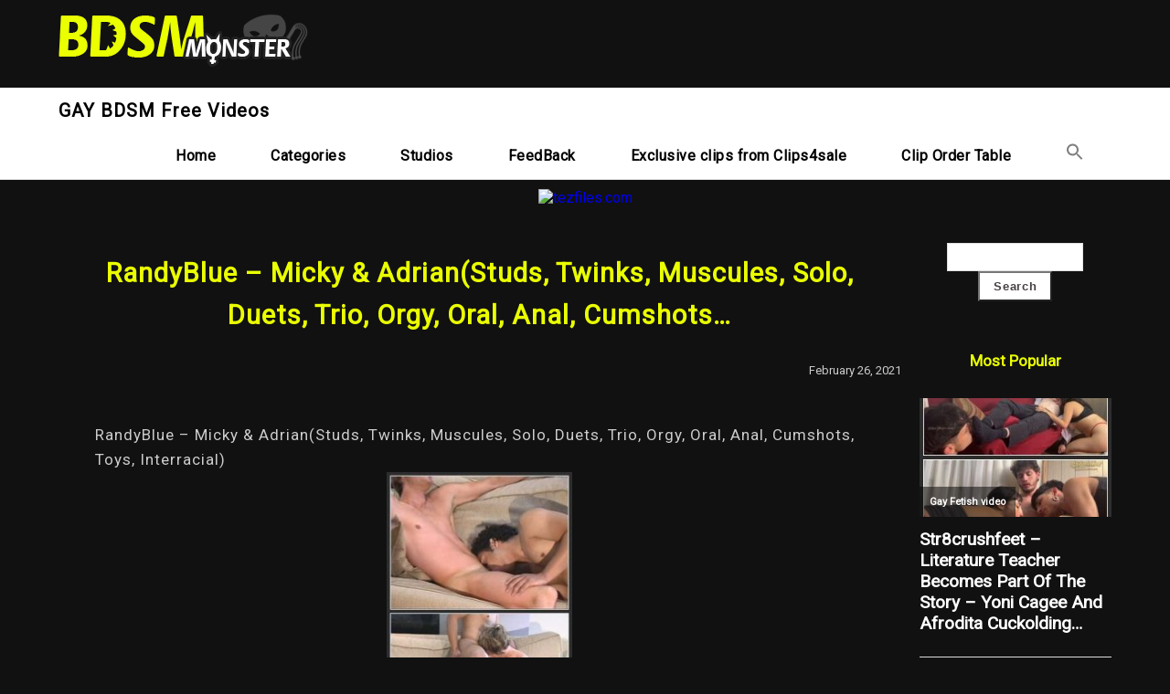

--- FILE ---
content_type: text/html; charset=UTF-8
request_url: https://bdsmmonster.com/clips-movie-scenes-gay/randyblue-micky-adrianstuds-twinks-muscules-solo-duets-trio-orgy-oral-anal-cumshots.html
body_size: 8105
content:
<!DOCTYPE html><html lang="en-US" ><head><meta http-equiv="X-UA-Compatible" content="IE=edge"><meta name="viewport" content="width=device-width, initial-scale=1"><meta charset="UTF-8" /><link rel="stylesheet" media="print" onload="this.onload=null;this.media='all';" id="ao_optimized_gfonts" href="https://fonts.googleapis.com/css?family=Roboto&amp;display=swap"><link rel="profile" href="https://gmpg.org/xfn/11" /><meta name='robots' content='index, follow, max-image-preview:large, max-snippet:-1, max-video-preview:-1' /> <script type="text/javascript" id="wpp-js" src="https://bdsmmonster.com/wp-content/plugins/wordpress-popular-posts/assets/js/wpp.min.js" data-sampling="1" data-sampling-rate="100" data-api-url="https://bdsmmonster.com/wp-json/wordpress-popular-posts" data-post-id="59959" data-token="20876f3bc9" data-lang="0" data-debug="0"></script> <link media="all" href="https://bdsmmonster.com/wp-content/cache/autoptimize/css/autoptimize_f9df9a8249625cd9c80ef5ac0dcd6371.css" rel="stylesheet"><style media="screen">.is-menu path.search-icon-path{fill:#7f7f7f}body .popup-search-close:after,body .search-close:after{border-color:#7f7f7f}body .popup-search-close:before,body .search-close:before{border-color:#7f7f7f}</style><title>RandyBlue - Micky &amp; Adrian(Studs, Twinks, Muscules, Solo, Duets, Trio, Orgy, Oral, Anal, Cumshots... - GAY BDSM Free Videos</title><link rel="canonical" href="https://bdsmmonster.com/clips-movie-scenes-gay/randyblue-micky-adrianstuds-twinks-muscules-solo-duets-trio-orgy-oral-anal-cumshots.html" /><meta property="og:locale" content="en_US" /><meta property="og:type" content="article" /><meta property="og:title" content="RandyBlue - Micky &amp; Adrian(Studs, Twinks, Muscules, Solo, Duets, Trio, Orgy, Oral, Anal, Cumshots... - GAY BDSM Free Videos" /><meta property="og:description" content="RandyBlue &#8211; Micky &amp; Adrian(Studs, Twinks, Muscules, Solo, Duets, Trio, Orgy, Oral, Anal, Cumshots, Toys, Interracial)Filename:RandyBlue &#8211; Micky &amp; Adrian(Studs,&hellip;" /><meta property="og:url" content="https://bdsmmonster.com/clips-movie-scenes-gay/randyblue-micky-adrianstuds-twinks-muscules-solo-duets-trio-orgy-oral-anal-cumshots.html" /><meta property="og:site_name" content="GAY BDSM Free Videos" /><meta property="article:published_time" content="2021-02-26T13:17:56+00:00" /><meta property="article:modified_time" content="2021-03-01T18:27:19+00:00" /><meta property="og:image" content="https://bdsmmonster.com/wp-content/uploads/2021/02/RandyBlue_-_Micky___Adrian.Wmv._Bdsm_.jpg" /><meta name="author" content="bdadmin" /><meta name="twitter:card" content="summary_large_image" /><meta name="twitter:label1" content="Written by" /><meta name="twitter:data1" content="bdadmin" /> <script type="application/ld+json" class="yoast-schema-graph">{"@context":"https://schema.org","@graph":[{"@type":"WebPage","@id":"https://bdsmmonster.com/clips-movie-scenes-gay/randyblue-micky-adrianstuds-twinks-muscules-solo-duets-trio-orgy-oral-anal-cumshots.html","url":"https://bdsmmonster.com/clips-movie-scenes-gay/randyblue-micky-adrianstuds-twinks-muscules-solo-duets-trio-orgy-oral-anal-cumshots.html","name":"RandyBlue - Micky & Adrian(Studs, Twinks, Muscules, Solo, Duets, Trio, Orgy, Oral, Anal, Cumshots... - GAY BDSM Free Videos","isPartOf":{"@id":"https://bdsmmonster.com/#website"},"primaryImageOfPage":{"@id":"https://bdsmmonster.com/clips-movie-scenes-gay/randyblue-micky-adrianstuds-twinks-muscules-solo-duets-trio-orgy-oral-anal-cumshots.html#primaryimage"},"image":{"@id":"https://bdsmmonster.com/clips-movie-scenes-gay/randyblue-micky-adrianstuds-twinks-muscules-solo-duets-trio-orgy-oral-anal-cumshots.html#primaryimage"},"thumbnailUrl":"https://bdsmmonster.com/wp-content/uploads/2021/02/RandyBlue_-_Micky___Adrian.Wmv._Bdsm_.jpg","datePublished":"2021-02-26T13:17:56+00:00","dateModified":"2021-03-01T18:27:19+00:00","author":{"@id":"https://bdsmmonster.com/#/schema/person/a6791dee15cb9d8716fc6fe026782f17"},"breadcrumb":{"@id":"https://bdsmmonster.com/clips-movie-scenes-gay/randyblue-micky-adrianstuds-twinks-muscules-solo-duets-trio-orgy-oral-anal-cumshots.html#breadcrumb"},"inLanguage":"en-US","potentialAction":[{"@type":"ReadAction","target":["https://bdsmmonster.com/clips-movie-scenes-gay/randyblue-micky-adrianstuds-twinks-muscules-solo-duets-trio-orgy-oral-anal-cumshots.html"]}]},{"@type":"ImageObject","inLanguage":"en-US","@id":"https://bdsmmonster.com/clips-movie-scenes-gay/randyblue-micky-adrianstuds-twinks-muscules-solo-duets-trio-orgy-oral-anal-cumshots.html#primaryimage","url":"https://bdsmmonster.com/wp-content/uploads/2021/02/RandyBlue_-_Micky___Adrian.Wmv._Bdsm_.jpg","contentUrl":"https://bdsmmonster.com/wp-content/uploads/2021/02/RandyBlue_-_Micky___Adrian.Wmv._Bdsm_.jpg","width":225,"height":338},{"@type":"BreadcrumbList","@id":"https://bdsmmonster.com/clips-movie-scenes-gay/randyblue-micky-adrianstuds-twinks-muscules-solo-duets-trio-orgy-oral-anal-cumshots.html#breadcrumb","itemListElement":[{"@type":"ListItem","position":1,"name":"Home","item":"https://bdsmmonster.com/"},{"@type":"ListItem","position":2,"name":"RandyBlue &#8211; Micky &#038; Adrian(Studs, Twinks, Muscules, Solo, Duets, Trio, Orgy, Oral, Anal, Cumshots&#8230;"}]},{"@type":"WebSite","@id":"https://bdsmmonster.com/#website","url":"https://bdsmmonster.com/","name":"GAY BDSM Free Videos","description":"Download free gay bdsm videos. Only exclusive videos in excellent quality. Gay boys, twink sex and free boy porn","potentialAction":[{"@type":"SearchAction","target":{"@type":"EntryPoint","urlTemplate":"https://bdsmmonster.com/?s={search_term_string}"},"query-input":{"@type":"PropertyValueSpecification","valueRequired":true,"valueName":"search_term_string"}}],"inLanguage":"en-US"},{"@type":"Person","@id":"https://bdsmmonster.com/#/schema/person/a6791dee15cb9d8716fc6fe026782f17","name":"bdadmin","image":{"@type":"ImageObject","inLanguage":"en-US","@id":"https://bdsmmonster.com/#/schema/person/image/","url":"https://secure.gravatar.com/avatar/54ed84d819d68c6d9ce9fb0b10498bed5863393d4fc5553fced756eda4b1ce03?s=96&d=mm&r=g","contentUrl":"https://secure.gravatar.com/avatar/54ed84d819d68c6d9ce9fb0b10498bed5863393d4fc5553fced756eda4b1ce03?s=96&d=mm&r=g","caption":"bdadmin"},"sameAs":["https://bdsmmonster.com"]}]}</script> <link href='https://fonts.gstatic.com' crossorigin='anonymous' rel='preconnect' /><link rel="alternate" type="application/rss+xml" title="GAY BDSM Free Videos &raquo; Feed" href="https://bdsmmonster.com/feed" /><link rel="alternate" type="application/rss+xml" title="GAY BDSM Free Videos &raquo; Comments Feed" href="https://bdsmmonster.com/comments/feed" /><link rel="alternate" type="application/rss+xml" title="GAY BDSM Free Videos &raquo; RandyBlue &#8211; Micky &#038; Adrian(Studs, Twinks, Muscules, Solo, Duets, Trio, Orgy, Oral, Anal, Cumshots&#8230; Comments Feed" href="https://bdsmmonster.com/clips-movie-scenes-gay/randyblue-micky-adrianstuds-twinks-muscules-solo-duets-trio-orgy-oral-anal-cumshots.html/feed" /><link rel="alternate" title="oEmbed (JSON)" type="application/json+oembed" href="https://bdsmmonster.com/wp-json/oembed/1.0/embed?url=https%3A%2F%2Fbdsmmonster.com%2Fclips-movie-scenes-gay%2Frandyblue-micky-adrianstuds-twinks-muscules-solo-duets-trio-orgy-oral-anal-cumshots.html" /><link rel="alternate" title="oEmbed (XML)" type="text/xml+oembed" href="https://bdsmmonster.com/wp-json/oembed/1.0/embed?url=https%3A%2F%2Fbdsmmonster.com%2Fclips-movie-scenes-gay%2Frandyblue-micky-adrianstuds-twinks-muscules-solo-duets-trio-orgy-oral-anal-cumshots.html&#038;format=xml" /> <script type="text/javascript" src="https://bdsmmonster.com/wp-includes/js/jquery/jquery.min.js" id="jquery-core-js"></script> <link rel="https://api.w.org/" href="https://bdsmmonster.com/wp-json/" /><link rel="alternate" title="JSON" type="application/json" href="https://bdsmmonster.com/wp-json/wp/v2/posts/59959" /><link rel="EditURI" type="application/rsd+xml" title="RSD" href="https://bdsmmonster.com/xmlrpc.php?rsd" /><link rel="pingback" href="https://bdsmmonster.com/xmlrpc.php"><link rel="icon" href="https://bdsmmonster.com/wp-content/uploads/2020/11/fav.png" sizes="32x32" /><link rel="icon" href="https://bdsmmonster.com/wp-content/uploads/2020/11/fav.png" sizes="192x192" /><link rel="apple-touch-icon" href="https://bdsmmonster.com/wp-content/uploads/2020/11/fav.png" /><meta name="msapplication-TileImage" content="https://bdsmmonster.com/wp-content/uploads/2020/11/fav.png" /><div class="astm-search-menu-wrapper is-menu-wrapper"><div><span class=" astm-search-menu is-menu is-dropdown"><a title="" href="#" role="button" aria-label="Search Icon Link"><svg width="20" height="20" class="search-icon" role="img" viewBox="2 9 20 5" focusable="false" aria-label="Search"> <path class="search-icon-path" d="M15.5 14h-.79l-.28-.27C15.41 12.59 16 11.11 16 9.5 16 5.91 13.09 3 9.5 3S3 5.91 3 9.5 5.91 16 9.5 16c1.61 0 3.09-.59 4.23-1.57l.27.28v.79l5 4.99L20.49 19l-4.99-5zm-6 0C7.01 14 5 11.99 5 9.5S7.01 5 9.5 5 14 7.01 14 9.5 11.99 14 9.5 14z"></path></svg></a><form  class="is-search-form is-form-style is-form-style-3 is-form-id-0 " action="https://bdsmmonster.com/" method="get" role="search" ><label for="is-search-input-0"><span class="is-screen-reader-text">Search for:</span><input  type="search" id="is-search-input-0" name="s" value="" class="is-search-input" placeholder="Search here..." autocomplete=off /></label><button type="submit" class="is-search-submit"><span class="is-screen-reader-text">Search Button</span><span class="is-search-icon"><svg focusable="false" aria-label="Search" xmlns="http://www.w3.org/2000/svg" viewBox="0 0 24 24" width="24px"><path d="M15.5 14h-.79l-.28-.27C15.41 12.59 16 11.11 16 9.5 16 5.91 13.09 3 9.5 3S3 5.91 3 9.5 5.91 16 9.5 16c1.61 0 3.09-.59 4.23-1.57l.27.28v.79l5 4.99L20.49 19l-4.99-5zm-6 0C7.01 14 5 11.99 5 9.5S7.01 5 9.5 5 14 7.01 14 9.5 11.99 14 9.5 14z"></path></svg></span></button></form><div class="search-close"></div></span></div></div><link rel="preload" fetchpriority="high" as="image" href="https://bdsmmonster.com/wp-content/uploads/2021/02/RandyBlue_-_Micky___Adrian.Wmv._Bdsm_.jpg" type="image/jpeg"> <script data-padding="0 0 15px" data-align="center" data-width="730px" data-height="56.25%" src="https://tezfiles.com/js/links-to-preview.js" data-content-order="preview,link" data-cfasync="false"></script>  <script async src="https://www.googletagmanager.com/gtag/js?id=G-NT5ZG6NYFX"></script> <script>window.dataLayer = window.dataLayer || [];
  function gtag(){dataLayer.push(arguments);}
  gtag('js', new Date());

  gtag('config', 'G-NT5ZG6NYFX');</script>  <script>var _paq = window._paq = window._paq || [];
  /* tracker methods like "setCustomDimension" should be called before "trackPageView" */
  _paq.push(['trackPageView']);
  _paq.push(['enableLinkTracking']);
  (function() {
    var u="//piwik.bdsmmonster.com/";
    _paq.push(['setTrackerUrl', u+'matomo.php']);
    _paq.push(['setSiteId', '1']);
    var d=document, g=d.createElement('script'), s=d.getElementsByTagName('script')[0];
    g.async=true; g.src=u+'matomo.js'; s.parentNode.insertBefore(g,s);
  })();</script>  <script type="text/javascript" src="https://lockmy.link/api/script.min.js"></script> </head><body class="wp-singular post-template-default single single-post postid-59959 single-format-standard wp-theme-photography-business photography-business" ><div id="page" class="site"> <a class="skip-link screen-reader-text" href="#content">Skip to content</a><div class="header-box"><div class="mg-auto header-box-flex wid-90 mobwid-90"><div class="logo wid-30 mobwid-100"> <a href="https://bdsmmonster.com/" class="logo-text-link"> <noscript><img width="273" height="58" src="https://bdsmmonster.com/wp-content/uploads/2020/11/logo.png"></noscript><img class="lazyload" width="273" height="58" src='data:image/svg+xml,%3Csvg%20xmlns=%22http://www.w3.org/2000/svg%22%20viewBox=%220%200%20273%2058%22%3E%3C/svg%3E' data-src="https://bdsmmonster.com/wp-content/uploads/2020/11/logo.png"> </a></div><div class="ad-box-img wid-70 mobwid-100"> <a href=""> <noscript><img class="ad-img" src="" alt="GAY BDSM Free Videos" /></noscript><img class="lazyload ad-img" src='data:image/svg+xml,%3Csvg%20xmlns=%22http://www.w3.org/2000/svg%22%20viewBox=%220%200%20210%20140%22%3E%3C/svg%3E' data-src="" alt="GAY BDSM Free Videos" /> </a></div></div></div><div class="flowid nav-outer"><div class="mg-auto wid-90 mobwid-100"><div class="nav"> <input type="checkbox" class="navcheck" id="navcheck" /> <label class="navlabel" for="navcheck" ></label> <button class="panbtn" for="navcheck"><div class="mob-nav-one"></div><div class="mob-nav-two"></div><div class="mob-nav-three"></div> </button><div class="site-mob-title"> <a href="https://bdsmmonster.com/" class="site-nav-title"> GAY BDSM Free Videos </a></div><div class="theme-nav"><ul class="logo logo-none"><li> <a href="https://bdsmmonster.com/" class="site-nav-title"> GAY BDSM Free Videos </a></li></ul><ul id="site-navigation"><div class="menu-main-container"><ul id="primary-menu" class="menu"><li id="menu-item-162" class="menu-item menu-item-type-custom menu-item-object-custom menu-item-162"><a href="/">Home</a></li><li id="menu-item-329" class="menu-item menu-item-type-post_type menu-item-object-page menu-item-has-children menu-item-329"><a href="https://bdsmmonster.com/categories">Categories</a><ul class="sub-menu"><li id="menu-item-330" class="menu-item menu-item-type-taxonomy menu-item-object-category menu-item-330"><a href="https://bdsmmonster.com/category/classic-gay-films">Classic Gay Films (Pre-1990&#8217;s)</a></li><li id="menu-item-331" class="menu-item menu-item-type-taxonomy menu-item-object-category current-post-ancestor current-menu-parent current-post-parent menu-item-331"><a href="https://bdsmmonster.com/category/clips-movie-scenes-gay">Clips &amp; Movie Scenes (Gay)</a></li><li id="menu-item-332" class="menu-item menu-item-type-taxonomy menu-item-object-category menu-item-332"><a href="https://bdsmmonster.com/category/full-length-asian-films">Full-length Asian Films</a></li><li id="menu-item-334" class="menu-item menu-item-type-taxonomy menu-item-object-category menu-item-334"><a href="https://bdsmmonster.com/category/gay-bdsm">Gay BDSM</a></li><li id="menu-item-133330" class="menu-item menu-item-type-taxonomy menu-item-object-category menu-item-133330"><a href="https://bdsmmonster.com/category/gay-fetish-video">Gay Fetish video</a></li><li id="menu-item-335" class="menu-item menu-item-type-taxonomy menu-item-object-category menu-item-335"><a href="https://bdsmmonster.com/category/gay-clips-hd-video">Gay Clips (HD Video)</a></li><li id="menu-item-336" class="menu-item menu-item-type-taxonomy menu-item-object-category menu-item-336"><a href="https://bdsmmonster.com/category/gay-full-length-films">Gay Full-length films</a></li><li id="menu-item-341" class="menu-item menu-item-type-taxonomy menu-item-object-category menu-item-341"><a href="https://bdsmmonster.com/category/gays">Gays</a></li><li id="menu-item-342" class="menu-item menu-item-type-taxonomy menu-item-object-category menu-item-342"><a href="https://bdsmmonster.com/category/high-quality-full-length-asian-movies-gay-dvd-hd">Full Length Asian Movies</a></li><li id="menu-item-343" class="menu-item menu-item-type-taxonomy menu-item-object-category menu-item-343"><a href="https://bdsmmonster.com/category/high-quality-full-length-movies">Full Length Movies</a></li></ul></li><li id="menu-item-59696" class="menu-item menu-item-type-post_type menu-item-object-page menu-item-59696"><a href="https://bdsmmonster.com/studios">Studios</a></li><li id="menu-item-38349" class="menu-item menu-item-type-post_type menu-item-object-page menu-item-38349"><a href="https://bdsmmonster.com/feedback">FeedBack</a></li><li id="menu-item-130904" class="menu-item menu-item-type-custom menu-item-object-custom menu-item-130904"><a href="https://bdsmmonster.com/tag/exclusive-clips-from-clips4sale">Exclusive clips from Clips4sale</a></li><li id="menu-item-163826" class="menu-item menu-item-type-post_type menu-item-object-page menu-item-163826"><a href="https://bdsmmonster.com/clip-order-table">Clip Order Table</a></li><li class=" astm-search-menu is-menu is-dropdown menu-item"><a href="#" role="button" aria-label="Search Icon Link"><svg width="20" height="20" class="search-icon" role="img" viewBox="2 9 20 5" focusable="false" aria-label="Search"> <path class="search-icon-path" d="M15.5 14h-.79l-.28-.27C15.41 12.59 16 11.11 16 9.5 16 5.91 13.09 3 9.5 3S3 5.91 3 9.5 5.91 16 9.5 16c1.61 0 3.09-.59 4.23-1.57l.27.28v.79l5 4.99L20.49 19l-4.99-5zm-6 0C7.01 14 5 11.99 5 9.5S7.01 5 9.5 5 14 7.01 14 9.5 11.99 14 9.5 14z"></path></svg></a><form  class="is-search-form is-form-style is-form-style-3 is-form-id-0 " action="https://bdsmmonster.com/" method="get" role="search" ><label for="is-search-input-0"><span class="is-screen-reader-text">Search for:</span><input  type="search" id="is-search-input-0" name="s" value="" class="is-search-input" placeholder="Search here..." autocomplete=off /></label><button type="submit" class="is-search-submit"><span class="is-screen-reader-text">Search Button</span><span class="is-search-icon"><svg focusable="false" aria-label="Search" xmlns="http://www.w3.org/2000/svg" viewBox="0 0 24 24" width="24px"><path d="M15.5 14h-.79l-.28-.27C15.41 12.59 16 11.11 16 9.5 16 5.91 13.09 3 9.5 3S3 5.91 3 9.5 5.91 16 9.5 16c1.61 0 3.09-.59 4.23-1.57l.27.28v.79l5 4.99L20.49 19l-4.99-5zm-6 0C7.01 14 5 11.99 5 9.5S7.01 5 9.5 5 14 7.01 14 9.5 11.99 14 9.5 14z"></path></svg></span></button></form><div class="search-close"></div></li></ul></div></ul></div></div></div></div><div style="width:100%; text-align:center"> <a href="https://tezfiles.com/store/c16d5a00ade38/premium?site=bdsmmonster.com"><noscript><img border="0" src="https://static.tezfiles.com/images/i/tz00728x0090-01.gif" alt="tezfiles.com" /></noscript><img class="lazyload" border="0" src='data:image/svg+xml,%3Csvg%20xmlns=%22http://www.w3.org/2000/svg%22%20viewBox=%220%200%20210%20140%22%3E%3C/svg%3E' data-src="https://static.tezfiles.com/images/i/tz00728x0090-01.gif" alt="tezfiles.com" /></a></div><main id="main" class="site-main" role="main"><header class="page-header"></header><div id="content"  class="page-content"><div class="flowid photography-business-single"><div class="mg-auto wid-90 mobwid-90"><div class="inner dsply-fl fl-wrap"><div class="wid-100 blog-2-col-inner"><div class=" dsply-fl fl-wrap"><div class="items wid-70 mobwid-100"><div class="items-inner dsply-fl fl-wrap  mn-dz"><div class="img-box wid-100 relative"><h1 class="title mg-bt-20 text-center"> RandyBlue &#8211; Micky &#038; Adrian(Studs, Twinks, Muscules, Solo, Duets, Trio, Orgy, Oral, Anal, Cumshots&#8230;</h1><div class="entry-meta date">February 26, 2021</div><div style="clear:both; margin-bottom:20px"></div><div class="details-box "><div class="details-box-inner" style="word-wrap: break-word;"><div class="featured-img"></div><p><p>RandyBlue &#8211; Micky &amp; Adrian(Studs, Twinks, Muscules, Solo, Duets, Trio, Orgy, Oral, Anal, Cumshots, Toys, Interracial)<br /><img fetchpriority="high" decoding="async" width="267" height="305" style="max-height: 305px;object-fit: contain;" src="https://bdsmmonster.com/wp-content/uploads/2021/02/RandyBlue_-_Micky___Adrian.Wmv._Bdsm_.jpg"/><br /><noscript><img decoding="async" src="https://bdsmmonster.com/wp-content/uploads/2021/02/RandyBlue_-_Micky___Adrian.Wmv.jpg"/></noscript><img class="lazyload" decoding="async" src='data:image/svg+xml,%3Csvg%20xmlns=%22http://www.w3.org/2000/svg%22%20viewBox=%220%200%20210%20140%22%3E%3C/svg%3E' data-src="https://bdsmmonster.com/wp-content/uploads/2021/02/RandyBlue_-_Micky___Adrian.Wmv.jpg"/><br />Filename:RandyBlue &#8211; Micky &amp; Adrian(Studs, Twinks, Muscules, Solo, Duets, Trio, Orgy, Oral, Anal, Cumshots, Toys, Interracial).wmv<br />Definition:SD<br />General Format:Windows Media<br />General Filesize:128 MB<br />General Duration:00:16:49<br />Resolution:640&#215;480<br /><noscript><img decoding="async" src="https://takefile.link/promo/blue_download_button_240-32.png"/></noscript><img class="lazyload" decoding="async" src='data:image/svg+xml,%3Csvg%20xmlns=%22http://www.w3.org/2000/svg%22%20viewBox=%220%200%20210%20140%22%3E%3C/svg%3E' data-src="https://takefile.link/promo/blue_download_button_240-32.png"/><br /><a href="https://takefile.link/tnfwfxb4fv5g.html">Download RandyBlue &#8211; Micky &amp; Adrian(Studs, Twinks, Muscules, Solo, Duets, Trio, Orgy, Oral, Anal, Cumshots, Toys, Interracial).wmv from takefile.link (127.50 MB)</a></p></p><h2 style="font-size: 19px;">IF FOR ANY REASON YOU CANNOT BUY PREMIUM ACCESS <span style="color: #ff0000;"><a style="color: #ff0000;" href="https://bdsmmonster.com/feedback" target="_blank" rel="noopener">CLICK</a></span> AND TELL!</h3><h2 style="font-size: 19px;">LINK DOES NOT WORK? <span style="color: #ff0000;"><a style="color: #ff0000;" href="https://bdsmmonster.com/feedback" target="_blank" rel="noopener">CLICK</a></span> AND TELL!</h3> <strong>If you have Premium access, you can download unlimited files</strong><br><br> <strong>If the files are not available to download, it means they were blocked by the copyright owner. In order to download blocked files, you need to have a premium account. Get an <span style="color: #ff0000;"><a style="color: #ff0000;" href="https://tezfiles.com/store/c16d5a00ade38/premium?site=bdsmmonster.com" target="_blank" rel="noopener">PREMIUM ACCOUNT</a></span> for Faster & Unlimited download, with NO waiting time!!!</strong></div></div></div><div class="tags"> Post tags: <a href="https://bdsmmonster.com/tag/adrian" rel="tag">Adrian</a>, <a href="https://bdsmmonster.com/tag/anal" rel="tag">Anal</a>, <a href="https://bdsmmonster.com/tag/anal-sex" rel="tag">Anal sex</a>, <a href="https://bdsmmonster.com/tag/bareback" rel="tag">Bareback</a>, <a href="https://bdsmmonster.com/tag/big-dicks" rel="tag">Big Dicks</a>, <a href="https://bdsmmonster.com/tag/blowjob" rel="tag">Blowjob</a>, <a href="https://bdsmmonster.com/tag/cumshots" rel="tag">Cumshots</a>, <a href="https://bdsmmonster.com/tag/duets" rel="tag">Duets</a>, <a href="https://bdsmmonster.com/tag/micky" rel="tag">Micky</a>, <a href="https://bdsmmonster.com/tag/muscules" rel="tag">Muscules</a>, <a href="https://bdsmmonster.com/tag/oral" rel="tag">Oral</a>, <a href="https://bdsmmonster.com/tag/oral-sex" rel="tag">Oral sex</a>, <a href="https://bdsmmonster.com/tag/orgy" rel="tag">orgy</a>, <a href="https://bdsmmonster.com/tag/randyblue" rel="tag">RandyBlue</a>, <a href="https://bdsmmonster.com/tag/solo-1" rel="tag">Solo</a>, <a href="https://bdsmmonster.com/tag/studs" rel="tag">studs</a>, <a href="https://bdsmmonster.com/tag/tattoo" rel="tag">Tattoo</a>, <a href="https://bdsmmonster.com/tag/trio" rel="tag">Trio</a>, <a href="https://bdsmmonster.com/tag/twinks" rel="tag">Twinks</a></div></div><div style="clear:both"></div><div class="related"><h2 class="rel" style="color:#fff; text-align:center">Related video</h2><article class="relate"><div class="post-image"><a href="https://bdsmmonster.com/clips-movie-scenes-gay/yesir-boys-double-dildo-play-koby-lewis-michael-wyatt.html"><div class="image"><noscript><img src="https://bdsmmonster.com/wp-content/uploads/2022/11/YeSir_Boys_-_Double_Dildo_Play_-_Koby_Lewis__Michael_Wyatt._bdsm_.jpg" style="width:100%; max-height: 305px; object-fit: contain;"></noscript><img class="lazyload" src='data:image/svg+xml,%3Csvg%20xmlns=%22http://www.w3.org/2000/svg%22%20viewBox=%220%200%20210%20140%22%3E%3C/svg%3E' data-src="https://bdsmmonster.com/wp-content/uploads/2022/11/YeSir_Boys_-_Double_Dildo_Play_-_Koby_Lewis__Michael_Wyatt._bdsm_.jpg" style="width:100%; max-height: 305px; object-fit: contain;"><h3 style="font-size:14px"><a href="https://bdsmmonster.com/clips-movie-scenes-gay/yesir-boys-double-dildo-play-koby-lewis-michael-wyatt.html" class="ttl">YeSir Boys &#8211; Double Dildo Play &#8211; Koby Lewis, Michael Wyatt</a></h3></div></a></div></article><article class="relate"><div class="post-image"><a href="https://bdsmmonster.com/clips-movie-scenes-gay/archer-croft-the-big-c-rc-and-digger.html"><div class="image"><noscript><img src="https://bdsmmonster.com/wp-content/uploads/2023/06/Archer_Croft_-__The_Big_C_RC_And_Digger._bdsm_.jpg" style="width:100%; max-height: 305px; object-fit: contain;"></noscript><img class="lazyload" src='data:image/svg+xml,%3Csvg%20xmlns=%22http://www.w3.org/2000/svg%22%20viewBox=%220%200%20210%20140%22%3E%3C/svg%3E' data-src="https://bdsmmonster.com/wp-content/uploads/2023/06/Archer_Croft_-__The_Big_C_RC_And_Digger._bdsm_.jpg" style="width:100%; max-height: 305px; object-fit: contain;"><h3 style="font-size:14px"><a href="https://bdsmmonster.com/clips-movie-scenes-gay/archer-croft-the-big-c-rc-and-digger.html" class="ttl">Archer Croft &#8211;  The Big C RC And Digger</a></h3></div></a></div></article><article class="relate"><div class="post-image"><a href="https://bdsmmonster.com/clips-movie-scenes-gay/chaosmen-davin-strong-valentin-petrov-edge-1080p.html"><div class="image"><noscript><img src="https://bdsmmonster.com/wp-content/uploads/2023/01/ChaosMen_-_Davin_Strong___Valentin_Petrov_EDGE__1080p_._bdsm_.jpg" style="width:100%; max-height: 305px; object-fit: contain;"></noscript><img class="lazyload" src='data:image/svg+xml,%3Csvg%20xmlns=%22http://www.w3.org/2000/svg%22%20viewBox=%220%200%20210%20140%22%3E%3C/svg%3E' data-src="https://bdsmmonster.com/wp-content/uploads/2023/01/ChaosMen_-_Davin_Strong___Valentin_Petrov_EDGE__1080p_._bdsm_.jpg" style="width:100%; max-height: 305px; object-fit: contain;"><h3 style="font-size:14px"><a href="https://bdsmmonster.com/clips-movie-scenes-gay/chaosmen-davin-strong-valentin-petrov-edge-1080p.html" class="ttl">ChaosMen &#8211; Davin Strong &#038; Valentin Petrov EDGE [1080p]</a></h3></div></a></div></article><article class="relate"><div class="post-image"><a href="https://bdsmmonster.com/clips-movie-scenes-gay/onlyfans-the-sexy-pt-02.html"><div class="image"><noscript><img src="https://bdsmmonster.com/wp-content/uploads/2023/03/OnlyFans_-_The_Sexy_PT_02._bdsm_.jpg" style="width:100%; max-height: 305px; object-fit: contain;"></noscript><img class="lazyload" src='data:image/svg+xml,%3Csvg%20xmlns=%22http://www.w3.org/2000/svg%22%20viewBox=%220%200%20210%20140%22%3E%3C/svg%3E' data-src="https://bdsmmonster.com/wp-content/uploads/2023/03/OnlyFans_-_The_Sexy_PT_02._bdsm_.jpg" style="width:100%; max-height: 305px; object-fit: contain;"><h3 style="font-size:14px"><a href="https://bdsmmonster.com/clips-movie-scenes-gay/onlyfans-the-sexy-pt-02.html" class="ttl">OnlyFans &#8211; The Sexy PT 02</a></h3></div></a></div></article><div style="clear:both"></div></div><div  class=""><div class="wid-100 wrap-comments woocommerce-comments"><div id="respond" class="comment-respond"><h3 id="reply-title" class="comment-reply-title">Leave a Comment <small><a rel="nofollow" id="cancel-comment-reply-link" href="/clips-movie-scenes-gay/randyblue-micky-adrianstuds-twinks-muscules-solo-duets-trio-orgy-oral-anal-cumshots.html#respond" style="display:none;">Cancel reply</a></small></h3><p class="must-log-in">You must be <a href="https://bdsmmonster.com/wp-login.php?redirect_to=https%3A%2F%2Fbdsmmonster.com%2Fclips-movie-scenes-gay%2Frandyblue-micky-adrianstuds-twinks-muscules-solo-duets-trio-orgy-oral-anal-cumshots.html">logged in</a> to post a comment.</p></div></div></div></div><div class="photography_business_link_pages"></div><aside class="mobwid-100 no-show-mob sidebar wid-29"><div class="sidebar-inner"><div class="sidebar-items"><form role="search" method="get" id="searchform" class="searchform" action="https://bdsmmonster.com/"><div> <label class="screen-reader-text" for="s">Search for:</label> <input type="text" value="" name="s" id="s" /> <input type="submit" id="searchsubmit" value="Search" /></div></form></div><div class="sidebar-items"><div class="popular-posts"><h2>Most Popular</h2><script type="application/json">{"title":"Most Popular","limit":"8","offset":0,"range":"last30days","time_quantity":"24","time_unit":"hour","freshness":"1","order_by":"views","post_type":"post","pid":"","taxonomy":"category","term_id":"","author":"","shorten_title":{"active":false,"length":"25","words":false},"post-excerpt":{"active":false,"length":"75","keep_format":false,"words":false},"thumbnail":{"active":true,"width":"320","height":"165","build":"manual","size":""},"rating":false,"stats_tag":{"comment_count":false,"views":false,"author":false,"date":{"active":false,"format":"F j, Y"},"taxonomy":{"active":true,"name":"category"}},"markup":{"custom_html":true,"wpp-start":"<ul class=\"wpp-list wpp-cardview-compact\">","wpp-end":"<\/ul>","title-start":"<h2>","title-end":"<\/h2>","post-html":"<li class=\"{current_class}\"><div class=\"wpp-thumbnail-container\">{thumb}<div class=\"taxonomies\">{taxonomy}<\/div><\/div> <div class=\"wpp-item-data\">{title}<\/div><\/li>"},"theme":{"name":"cardview-compact"}}</script><div class="wpp-widget-block-placeholder"></div></div></div></div></aside></div></div></div></div></div></div></main><footer id="site-footer" class="site-footer" role="contentinfo"><div class="flowid footer-4-col"><div class="mg-auto wid-90 mobwid-90"><div class="inner dsply-fl fl-wrap"><div class="wid-100 footer pd-td-10 mobwid-100"><div class="footer-inner text-center" style="margin-bottom:30px"> <a href="https://x-video.tube/" target="_blank" style="color:#3a75c4">*Free Viideo*</a> | <a href="https://leaksmodels.com/" target="_blank" style="color:#fde910">*LeaksModels.com*</a> | <a href="https://leakonly.com/" target="_blank" style="color:#fde910">LeakOnly.com</a> | <a href="https://mygaysites.com" target="_blank" rel="nofollow" style="color:#3a75c4">My Gay Sites</a> | <a href="https://thebestfetishsites.com/" target="_blank" style="color:#3a75c4">Gay BDSM Site List</a> | <a href="https://porntoplinks.com/" target="_blank" style="color:#3a75c4">Porn Top Links</a> | <a href="https://toytoplist.com/popular/" target="_blank" style="color:#fde910">Best Toys Porn Sites</a> | <a href="https://kinkmeister.com/gay-porn-sites/" target="_blank" style="color:#3a75c4">Best Gay Porn Sites</a> | <a href="https://heavyfetish.com/" target="_blank" style="color:#fde910">HeavyFetish</a> | <a href="https://fetishporntv.com/" target="_blank" style="color:#3a75c4">fetishporntv.com</a> | <a href="https://bestgaysites.com/gay-fetish-porn-sites/" target="_blank" style="color:#fde910">Gay BDSM Porn Sites</a> | <a href="https://gaymeister.com/gay-bdsm-porn-sites/" target="_blank" style="color:#3a75c4">Best Gay BDSM Porn</a> <script>new Image().src = "//counter.yadro.ru/hit?r"+
escape(document.referrer)+((typeof(screen)=="undefined")?"":
";s"+screen.width+"*"+screen.height+"*"+(screen.colorDepth?
screen.colorDepth:screen.pixelDepth))+";u"+escape(document.URL)+
";h"+escape(document.title.substring(0,150))+
";"+Math.random();</script></div></div></div></div></div></footer></div> <script type="speculationrules">{"prefetch":[{"source":"document","where":{"and":[{"href_matches":"/*"},{"not":{"href_matches":["/wp-*.php","/wp-admin/*","/wp-content/uploads/*","/wp-content/*","/wp-content/plugins/*","/wp-content/themes/photography-business/*","/*\\?(.+)"]}},{"not":{"selector_matches":"a[rel~=\"nofollow\"]"}},{"not":{"selector_matches":".no-prefetch, .no-prefetch a"}}]},"eagerness":"conservative"}]}</script> <noscript><style>.lazyload{display:none;}</style></noscript><script data-noptimize="1">window.lazySizesConfig=window.lazySizesConfig||{};window.lazySizesConfig.loadMode=1;</script><script async data-noptimize="1" src='https://bdsmmonster.com/wp-content/plugins/autoptimize/classes/external/js/lazysizes.min.js'></script> <script>/(trident|msie)/i.test(navigator.userAgent)&&document.getElementById&&window.addEventListener&&window.addEventListener("hashchange",function(){var t,e=location.hash.substring(1);/^[A-z0-9_-]+$/.test(e)&&(t=document.getElementById(e))&&(/^(?:a|select|input|button|textarea)$/i.test(t.tagName)||(t.tabIndex=-1),t.focus())},!1);</script> <script type="text/javascript" src="https://bdsmmonster.com/wp-includes/js/dist/hooks.min.js" id="wp-hooks-js"></script> <script type="text/javascript" src="https://bdsmmonster.com/wp-includes/js/dist/i18n.min.js" id="wp-i18n-js"></script> <script type="text/javascript" id="wp-i18n-js-after">wp.i18n.setLocaleData( { 'text direction\u0004ltr': [ 'ltr' ] } );
//# sourceURL=wp-i18n-js-after</script> <script type="text/javascript" id="contact-form-7-js-before">var wpcf7 = {
    "api": {
        "root": "https:\/\/bdsmmonster.com\/wp-json\/",
        "namespace": "contact-form-7\/v1"
    },
    "cached": 1
};
//# sourceURL=contact-form-7-js-before</script> <script type="text/javascript" id="pcid-tracker-bot-detection-js-extra">var pcidTracker = {"ajax_url":"https://bdsmmonster.com/wp-admin/admin-ajax.php","cookie_name":"pcid","current_pcid":""};
//# sourceURL=pcid-tracker-bot-detection-js-extra</script> <script type="text/javascript" id="ivory-search-scripts-js-extra">var IvorySearchVars = {"is_analytics_enabled":"1"};
//# sourceURL=ivory-search-scripts-js-extra</script> <script>jQuery(document).ready(function() {
		jQuery('body')
	.on('mouseenter', '.k2s-preview', function() {
		var thumbs = '';
		var urlParts = jQuery(this).next()[0].dataset.url.slice(8).split('/');
		for (var i = 0; i < 16; i++) {
			thumbs += '<div style="background-image: url(https://static-cache.' + urlParts[0] + '/thumbnail/' + urlParts[2] + '/w320h240/' + (i % 10) + '.jpeg)"></div>'
		}
		jQuery('.poster', this).after('<div class="screenlist"><div class="thumbs">' + thumbs + '</div></div>')
	})
	.on('mouseleave', '.k2s-preview', function() {
		jQuery('.screenlist', this).remove()
	})
	
	})</script> <script defer src="https://bdsmmonster.com/wp-content/cache/autoptimize/js/autoptimize_8207a7a01521e7d4f0147bb71a1079fa.js"></script></body></html>